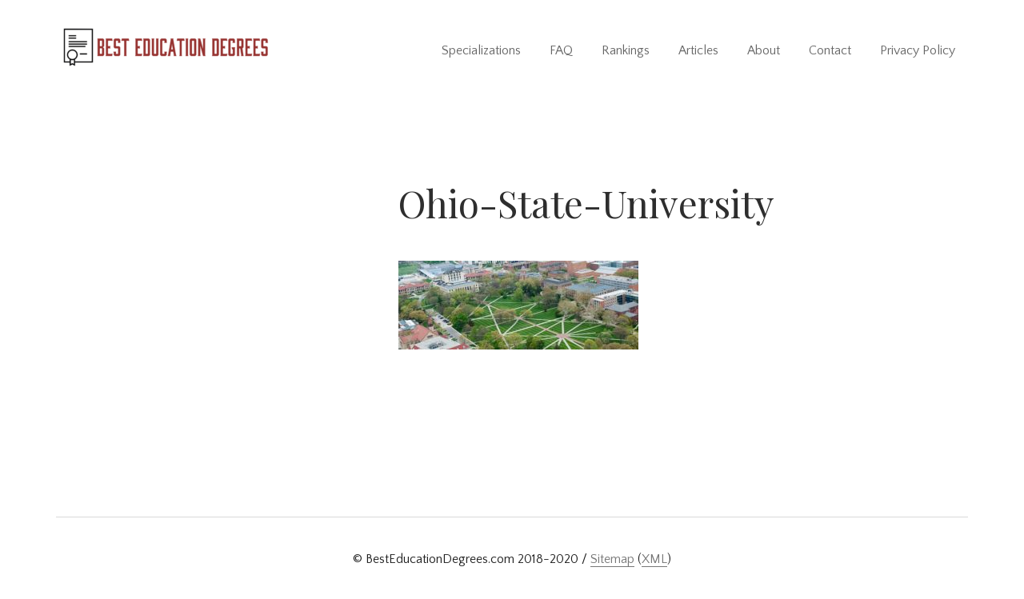

--- FILE ---
content_type: text/html; charset=UTF-8
request_url: https://www.besteducationdegrees.com/best-online-masters-in-educational-technology-degrees/ohio-state-university/
body_size: 7370
content:
<!DOCTYPE html>
<html lang="en-US">
<head>
	<meta charset="UTF-8">
	<meta name="viewport" content="width=device-width" />
	<link rel="profile" href="http://gmpg.org/xfn/11">
	<meta name='robots' content='index, follow, max-image-preview:large, max-snippet:-1, max-video-preview:-1' />

	<!-- This site is optimized with the Yoast SEO plugin v22.5 - https://yoast.com/wordpress/plugins/seo/ -->
	<title>Ohio-State-University - Best Education Degrees</title>
	<link rel="canonical" href="https://www.besteducationdegrees.com/best-online-masters-in-educational-technology-degrees/ohio-state-university/" />
	<meta property="og:locale" content="en_US" />
	<meta property="og:type" content="article" />
	<meta property="og:title" content="Ohio-State-University - Best Education Degrees" />
	<meta property="og:url" content="https://www.besteducationdegrees.com/best-online-masters-in-educational-technology-degrees/ohio-state-university/" />
	<meta property="og:site_name" content="Best Education Degrees" />
	<meta property="og:image" content="https://www.besteducationdegrees.com/best-online-masters-in-educational-technology-degrees/ohio-state-university" />
	<meta property="og:image:width" content="851" />
	<meta property="og:image:height" content="315" />
	<meta property="og:image:type" content="image/jpeg" />
	<script type="application/ld+json" class="yoast-schema-graph">{"@context":"https://schema.org","@graph":[{"@type":"WebPage","@id":"https://www.besteducationdegrees.com/best-online-masters-in-educational-technology-degrees/ohio-state-university/","url":"https://www.besteducationdegrees.com/best-online-masters-in-educational-technology-degrees/ohio-state-university/","name":"Ohio-State-University - Best Education Degrees","isPartOf":{"@id":"https://www.besteducationdegrees.com/#website"},"primaryImageOfPage":{"@id":"https://www.besteducationdegrees.com/best-online-masters-in-educational-technology-degrees/ohio-state-university/#primaryimage"},"image":{"@id":"https://www.besteducationdegrees.com/best-online-masters-in-educational-technology-degrees/ohio-state-university/#primaryimage"},"thumbnailUrl":"https://www.besteducationdegrees.com/wp-content/uploads/2017/09/Ohio-State-University.jpg","datePublished":"2017-09-30T01:27:01+00:00","dateModified":"2017-09-30T01:27:01+00:00","breadcrumb":{"@id":"https://www.besteducationdegrees.com/best-online-masters-in-educational-technology-degrees/ohio-state-university/#breadcrumb"},"inLanguage":"en-US","potentialAction":[{"@type":"ReadAction","target":["https://www.besteducationdegrees.com/best-online-masters-in-educational-technology-degrees/ohio-state-university/"]}]},{"@type":"ImageObject","inLanguage":"en-US","@id":"https://www.besteducationdegrees.com/best-online-masters-in-educational-technology-degrees/ohio-state-university/#primaryimage","url":"https://www.besteducationdegrees.com/wp-content/uploads/2017/09/Ohio-State-University.jpg","contentUrl":"https://www.besteducationdegrees.com/wp-content/uploads/2017/09/Ohio-State-University.jpg","width":851,"height":315},{"@type":"BreadcrumbList","@id":"https://www.besteducationdegrees.com/best-online-masters-in-educational-technology-degrees/ohio-state-university/#breadcrumb","itemListElement":[{"@type":"ListItem","position":1,"name":"Home","item":"https://www.besteducationdegrees.com/"},{"@type":"ListItem","position":2,"name":"50 Best Online Master&#8217;s in Educational Technology Degrees","item":"https://www.besteducationdegrees.com/best-online-masters-in-educational-technology-degrees/"},{"@type":"ListItem","position":3,"name":"Ohio-State-University"}]},{"@type":"WebSite","@id":"https://www.besteducationdegrees.com/#website","url":"https://www.besteducationdegrees.com/","name":"Best Education Degrees","description":"The Best Online Guide to Becoming a Teacher","publisher":{"@id":"https://www.besteducationdegrees.com/#organization"},"potentialAction":[{"@type":"SearchAction","target":{"@type":"EntryPoint","urlTemplate":"https://www.besteducationdegrees.com/?s={search_term_string}"},"query-input":"required name=search_term_string"}],"inLanguage":"en-US"},{"@type":"Organization","@id":"https://www.besteducationdegrees.com/#organization","name":"Best Education Degrees","url":"https://www.besteducationdegrees.com/","logo":{"@type":"ImageObject","inLanguage":"en-US","@id":"https://www.besteducationdegrees.com/#/schema/logo/image/","url":"https://www.besteducationdegrees.com/wp-content/uploads/2018/06/besteducationdegrees-logo.png","contentUrl":"https://www.besteducationdegrees.com/wp-content/uploads/2018/06/besteducationdegrees-logo.png","width":268,"height":65,"caption":"Best Education Degrees"},"image":{"@id":"https://www.besteducationdegrees.com/#/schema/logo/image/"}}]}</script>
	<!-- / Yoast SEO plugin. -->


<link rel='dns-prefetch' href='//stats.wp.com' />
<link rel='dns-prefetch' href='//fonts.googleapis.com' />
<link rel='dns-prefetch' href='//v0.wordpress.com' />
<link rel='stylesheet' id='marketers-delight-google-fonts-css' href='https://fonts.googleapis.com/css?family=Quattrocento+Sans%3Anormal%2C%7CPlayfair+Display&#038;ver=6.6.4' type='text/css' media='all' />
<link rel='stylesheet' id='marketers-delight-design-css' href='https://www.besteducationdegrees.com/wp-content/themes/marketers-delight/design.css' type='text/css' media='all' />
<link rel='stylesheet' id='marketers-delight-css' href='https://www.besteducationdegrees.com/wp-content/themes/marketers-delight/style.css' type='text/css' media='all' />
<style id='wp-block-library-inline-css' type='text/css'>
:root{--wp-admin-theme-color:#007cba;--wp-admin-theme-color--rgb:0,124,186;--wp-admin-theme-color-darker-10:#006ba1;--wp-admin-theme-color-darker-10--rgb:0,107,161;--wp-admin-theme-color-darker-20:#005a87;--wp-admin-theme-color-darker-20--rgb:0,90,135;--wp-admin-border-width-focus:2px;--wp-block-synced-color:#7a00df;--wp-block-synced-color--rgb:122,0,223;--wp-bound-block-color:var(--wp-block-synced-color)}@media (min-resolution:192dpi){:root{--wp-admin-border-width-focus:1.5px}}.wp-element-button{cursor:pointer}:root{--wp--preset--font-size--normal:16px;--wp--preset--font-size--huge:42px}:root .has-very-light-gray-background-color{background-color:#eee}:root .has-very-dark-gray-background-color{background-color:#313131}:root .has-very-light-gray-color{color:#eee}:root .has-very-dark-gray-color{color:#313131}:root .has-vivid-green-cyan-to-vivid-cyan-blue-gradient-background{background:linear-gradient(135deg,#00d084,#0693e3)}:root .has-purple-crush-gradient-background{background:linear-gradient(135deg,#34e2e4,#4721fb 50%,#ab1dfe)}:root .has-hazy-dawn-gradient-background{background:linear-gradient(135deg,#faaca8,#dad0ec)}:root .has-subdued-olive-gradient-background{background:linear-gradient(135deg,#fafae1,#67a671)}:root .has-atomic-cream-gradient-background{background:linear-gradient(135deg,#fdd79a,#004a59)}:root .has-nightshade-gradient-background{background:linear-gradient(135deg,#330968,#31cdcf)}:root .has-midnight-gradient-background{background:linear-gradient(135deg,#020381,#2874fc)}.has-regular-font-size{font-size:1em}.has-larger-font-size{font-size:2.625em}.has-normal-font-size{font-size:var(--wp--preset--font-size--normal)}.has-huge-font-size{font-size:var(--wp--preset--font-size--huge)}.has-text-align-center{text-align:center}.has-text-align-left{text-align:left}.has-text-align-right{text-align:right}#end-resizable-editor-section{display:none}.aligncenter{clear:both}.items-justified-left{justify-content:flex-start}.items-justified-center{justify-content:center}.items-justified-right{justify-content:flex-end}.items-justified-space-between{justify-content:space-between}.screen-reader-text{border:0;clip:rect(1px,1px,1px,1px);clip-path:inset(50%);height:1px;margin:-1px;overflow:hidden;padding:0;position:absolute;width:1px;word-wrap:normal!important}.screen-reader-text:focus{background-color:#ddd;clip:auto!important;clip-path:none;color:#444;display:block;font-size:1em;height:auto;left:5px;line-height:normal;padding:15px 23px 14px;text-decoration:none;top:5px;width:auto;z-index:100000}html :where(.has-border-color){border-style:solid}html :where([style*=border-top-color]){border-top-style:solid}html :where([style*=border-right-color]){border-right-style:solid}html :where([style*=border-bottom-color]){border-bottom-style:solid}html :where([style*=border-left-color]){border-left-style:solid}html :where([style*=border-width]){border-style:solid}html :where([style*=border-top-width]){border-top-style:solid}html :where([style*=border-right-width]){border-right-style:solid}html :where([style*=border-bottom-width]){border-bottom-style:solid}html :where([style*=border-left-width]){border-left-style:solid}html :where(img[class*=wp-image-]){height:auto;max-width:100%}:where(figure){margin:0 0 1em}html :where(.is-position-sticky){--wp-admin--admin-bar--position-offset:var(--wp-admin--admin-bar--height,0px)}@media screen and (max-width:600px){html :where(.is-position-sticky){--wp-admin--admin-bar--position-offset:0px}}
.has-text-align-justify{text-align:justify;}
</style>
<style id='classic-theme-styles-inline-css' type='text/css'>
/*! This file is auto-generated */
.wp-block-button__link{color:#fff;background-color:#32373c;border-radius:9999px;box-shadow:none;text-decoration:none;padding:calc(.667em + 2px) calc(1.333em + 2px);font-size:1.125em}.wp-block-file__button{background:#32373c;color:#fff;text-decoration:none}
</style>
<link crossorigin="anonymous" integrity="sha384-DKC7AyC5p6T80FQ0t9bybzpoR7Leuv1wsm6emYHwQRDgZMfaGfkq5jI4+f7FuLlu" rel='stylesheet' id='contact-form-7-css' href='https://cdn.jsdelivr.net/wp/contact-form-7/tags/5.9.8/includes/css/styles.css' type='text/css' media='all' />
<link rel='stylesheet' id='chld_thm_cfg_child-css' href='https://www.besteducationdegrees.com/wp-content/themes/besteducationdegrees/style.css' type='text/css' media='all' />
<link crossorigin="anonymous" integrity="sha384-cclJ4cyJ+d7ZMGWlGF5gW6g3hfOIYUrZfE6lkLkVBquBwl8WC3gEp+8MLC+rO1AA" rel='stylesheet' id='jetpack_css-css' href='https://cdn.jsdelivr.net/wp/jetpack/tags/13.3.2/css/jetpack.css' type='text/css' media='all' />
<link rel="https://api.w.org/" href="https://www.besteducationdegrees.com/wp-json/" /><link rel="alternate" title="JSON" type="application/json" href="https://www.besteducationdegrees.com/wp-json/wp/v2/media/3139" /><link rel="alternate" title="oEmbed (JSON)" type="application/json+oembed" href="https://www.besteducationdegrees.com/wp-json/oembed/1.0/embed?url=https%3A%2F%2Fwww.besteducationdegrees.com%2Fbest-online-masters-in-educational-technology-degrees%2Fohio-state-university%2F" />
<link rel="alternate" title="oEmbed (XML)" type="text/xml+oembed" href="https://www.besteducationdegrees.com/wp-json/oembed/1.0/embed?url=https%3A%2F%2Fwww.besteducationdegrees.com%2Fbest-online-masters-in-educational-technology-degrees%2Fohio-state-university%2F&#038;format=xml" />
<style type='text/css'>.degree-finder-wrapper { margin-bottom: 16px !important; }</style><style type="text/css">
			.wpsdc-drop-cap {
				float : left;				
				padding : 0.25em 0.05em 0.25em 0;				
				font-size : 5em;
				line-height : 0.4em;}
		</style>	<style>img#wpstats{display:none}</style>
		<link rel="alternate" type="application/rss+xml" title="Best Education Degrees Feed" href="https://www.besteducationdegrees.com/feed/"><meta name="generator" content="Elementor 3.21.3; features: e_optimized_assets_loading, additional_custom_breakpoints; settings: css_print_method-external, google_font-enabled, font_display-auto">
<link rel="icon" href="https://www.besteducationdegrees.com/wp-content/uploads/2013/09/cropped-bed-logo1-32x32.jpg" sizes="32x32" />
<link rel="icon" href="https://www.besteducationdegrees.com/wp-content/uploads/2013/09/cropped-bed-logo1-192x192.jpg" sizes="192x192" />
<link rel="apple-touch-icon" href="https://www.besteducationdegrees.com/wp-content/uploads/2013/09/cropped-bed-logo1-180x180.jpg" />
<meta name="msapplication-TileImage" content="https://www.besteducationdegrees.com/wp-content/uploads/2013/09/cropped-bed-logo1-270x270.jpg" />
<style type="text/css" id="wp-custom-css">.elementor-2 .elementor-element.elementor-element-622af5d .elementor-heading-title {
	
	line-height: 1em;
}</style></head>

<body class="attachment attachment-template-default single single-attachment postid-3139 attachmentid-3139 attachment-jpeg wp-custom-logo elementor-default elementor-kit-4607" itemtype="http://schema.org/WebPage">

<div id="header_wrap" class="header-wrap">

	
	
		<header id="header" class="header header-standard" itemscope itemtype="http://schema.org/WPHeader">
			<div class="inner">

				
			<span id="header-menu-trigger" class="header-menu-trigger md-icon md-icon-menu"></span>
	

	
	
	
		<a href="https://www.besteducationdegrees.com/" class="custom-logo-link" rel="home"><img width="268" height="65" src="https://www.besteducationdegrees.com/wp-content/uploads/2018/06/besteducationdegrees-logo.png" class="custom-logo" alt="Best Education Degrees" decoding="async" /></a>
	

	<p class="logo" itemprop="headline">

		
	</p>




	
	<div id="header-menu" class="header-menu-wrap">

		
		<nav class="header-menu" itemscope itemtype="http://schema.org/SiteNavigationElement">

			<ul id="menu-nav" class="menu menu-header"><li id="menu-item-4250" class="menu-item menu-item-type-taxonomy menu-item-object-category menu-item-4250"><a href="https://www.besteducationdegrees.com/category/specializations/" itemprop="url"><span class="menu-item-title" itemprop="name">Specializations</span></a></li>
<li id="menu-item-4248" class="menu-item menu-item-type-taxonomy menu-item-object-category menu-item-4248"><a href="https://www.besteducationdegrees.com/category/faq/" itemprop="url"><span class="menu-item-title" itemprop="name">FAQ</span></a></li>
<li id="menu-item-4249" class="menu-item menu-item-type-taxonomy menu-item-object-category menu-item-4249"><a href="https://www.besteducationdegrees.com/category/rankings/" itemprop="url"><span class="menu-item-title" itemprop="name">Rankings</span></a></li>
<li id="menu-item-4212" class="menu-item menu-item-type-post_type menu-item-object-page current_page_parent menu-item-4212"><a href="https://www.besteducationdegrees.com/articles/" itemprop="url"><span class="menu-item-title" itemprop="name">Articles</span></a></li>
<li id="menu-item-444" class="menu-item menu-item-type-post_type menu-item-object-page menu-item-444"><a href="https://www.besteducationdegrees.com/about/" itemprop="url"><span class="menu-item-title" itemprop="name">About</span></a></li>
<li id="menu-item-286" class="menu-item menu-item-type-post_type menu-item-object-page menu-item-286"><a href="https://www.besteducationdegrees.com/contact/" itemprop="url"><span class="menu-item-title" itemprop="name">Contact</span></a></li>
<li id="menu-item-4884" class="menu-item menu-item-type-post_type menu-item-object-page menu-item-4884"><a href="https://www.besteducationdegrees.com/privacy-policy/" itemprop="url"><span class="menu-item-title" itemprop="name">Privacy Policy</span></a></li>
</ul>
		</nav>

		
	</div>



			</div>
		</header>

	
	
</div>


	
	<div id="content-box" class="content-box is-content-box has-sidebar sidebar-content inner format-text-main">

	<main id="content" class="content" role="main">

		
	

	
			<article id="content-3139" class="post-3139 attachment type-attachment status-inherit hentry has-inline-post-thumbnail" itemscope itemtype="http://schema.org/Article">

	
	

			<header class="content-item-headline content-item  inner">
	<div class="block-double">

		
	

		
			<h1 class="headline entry-title">Ohio-State-University</h1>

		
		
	</div>

	
</header>	

	

	<div class="content-item-text content-item inner block-double-content" itemprop="text">

	
	
	<p class="attachment"><a href='https://www.besteducationdegrees.com/wp-content/uploads/2017/09/Ohio-State-University.jpg'><img decoding="async" width="300" height="111" src="https://www.besteducationdegrees.com/wp-content/uploads/2017/09/Ohio-State-University-300x111.jpg" class="attachment-medium size-medium" alt="" srcset="https://www.besteducationdegrees.com/wp-content/uploads/2017/09/Ohio-State-University-300x111.jpg 300w, https://www.besteducationdegrees.com/wp-content/uploads/2017/09/Ohio-State-University-768x284.jpg 768w, https://www.besteducationdegrees.com/wp-content/uploads/2017/09/Ohio-State-University.jpg 851w" sizes="(max-width: 300px) 100vw, 300px" /></a></p>

</div>

</article>	


		
	
	

	

	

	</main>

	
	<aside class="sidebar" role="complementary" itemscope itemtype="http://schema.org/WPSideBar">

		
		<div id="degree-finder">
			<!-- POST will take the user directly to a form while GET will show the user search results -->
			<div class="degree-finder-wrapper">  </div>
		</div>
		<!-- Initialize the DegreeFinder -->
		
	</aside>


</div>



	<footer class="footer format-text-main" itemscope itemtype="http://schema.org/WPFooter">
		<div class="inner">

			
	<div class="footer-columns columns-double columns-3 mb-double">

		
			
				<div class="col1 col">
					<div id="custom_html-7" class="widget_text widget widget_custom_html mb-double"><div class="textwidget custom-html-widget"><script type="text/javascript">
var clicky_site_ids = clicky_site_ids || [];
clicky_site_ids.push(17005);
(function() {
  var s = document.createElement('script');
  s.type = 'text/javascript';
  s.async = true;
  s.src = ( document.location.protocol == 'https:' ? 'https://pmetrics.performancing.com/js' : 'http://pmetrics.performancing.com/js' );
  ( document.getElementsByTagName('head')[0] || document.getElementsByTagName('body')[0] ).appendChild( s );
})();
</script>
<noscript><p><img alt="Performancing Metrics" width="1" height="1" src="//pmetrics.performancing.com/17005ns.gif" /></p></noscript></div></div>				</div>

			
		
			
				<div class="col2 col">
					<div id="custom_html-2" class="widget_text widget widget_custom_html mb-double"><div class="textwidget custom-html-widget"><script type="text/javascript">
var clicky_site_ids = clicky_site_ids || [];
clicky_site_ids.push(17005);
(function() {
  var s = document.createElement('script');
  s.type = 'text/javascript';
  s.async = true;
  s.src = ( document.location.protocol == 'https:' ? 'https://pmetrics.performancing.com/js' : 'http://pmetrics.performancing.com/js' );
  ( document.getElementsByTagName('head')[0] || document.getElementsByTagName('body')[0] ).appendChild( s );
})();
</script>
<noscript><p><img alt="Performancing Metrics" width="1" height="1" src="//pmetrics.performancing.com/17005ns.gif" /></p></noscript></div></div>				</div>

			
		
			
				<div class="col3 col">
					<div id="custom_html-4" class="widget_text widget widget_custom_html mb-double"><div class="textwidget custom-html-widget"></div></div>				</div>

			
		
	</div>


	<div class="footer-copy mb-double text-center">

		<div id="custom_html-5" class="widget_text widget widget_custom_html"><div class="textwidget custom-html-widget">© BestEducationDegrees.com 2018-2020 / <a href="https://www.besteducationdegrees.com/sitemap/">Sitemap</a> (<a href="https://www.besteducationdegrees.com/sitemap.xml">XML</a>)</div></div>
	</div>


		</div>
	</footer>



<script type="text/javascript">
jQuery(document).ready(function($){
if( /Android|webOS|iPhone|iPad|iPod|BlackBerry|IEMobile|Opera Mini/i.test(navigator.userAgent) ) {
$( "#degree-finder" ).insertBefore( ".content-item-text" );
}
});
</script>
<style id='global-styles-inline-css' type='text/css'>
:root{--wp--preset--aspect-ratio--square: 1;--wp--preset--aspect-ratio--4-3: 4/3;--wp--preset--aspect-ratio--3-4: 3/4;--wp--preset--aspect-ratio--3-2: 3/2;--wp--preset--aspect-ratio--2-3: 2/3;--wp--preset--aspect-ratio--16-9: 16/9;--wp--preset--aspect-ratio--9-16: 9/16;--wp--preset--color--black: #000000;--wp--preset--color--cyan-bluish-gray: #abb8c3;--wp--preset--color--white: #ffffff;--wp--preset--color--pale-pink: #f78da7;--wp--preset--color--vivid-red: #cf2e2e;--wp--preset--color--luminous-vivid-orange: #ff6900;--wp--preset--color--luminous-vivid-amber: #fcb900;--wp--preset--color--light-green-cyan: #7bdcb5;--wp--preset--color--vivid-green-cyan: #00d084;--wp--preset--color--pale-cyan-blue: #8ed1fc;--wp--preset--color--vivid-cyan-blue: #0693e3;--wp--preset--color--vivid-purple: #9b51e0;--wp--preset--gradient--vivid-cyan-blue-to-vivid-purple: linear-gradient(135deg,rgba(6,147,227,1) 0%,rgb(155,81,224) 100%);--wp--preset--gradient--light-green-cyan-to-vivid-green-cyan: linear-gradient(135deg,rgb(122,220,180) 0%,rgb(0,208,130) 100%);--wp--preset--gradient--luminous-vivid-amber-to-luminous-vivid-orange: linear-gradient(135deg,rgba(252,185,0,1) 0%,rgba(255,105,0,1) 100%);--wp--preset--gradient--luminous-vivid-orange-to-vivid-red: linear-gradient(135deg,rgba(255,105,0,1) 0%,rgb(207,46,46) 100%);--wp--preset--gradient--very-light-gray-to-cyan-bluish-gray: linear-gradient(135deg,rgb(238,238,238) 0%,rgb(169,184,195) 100%);--wp--preset--gradient--cool-to-warm-spectrum: linear-gradient(135deg,rgb(74,234,220) 0%,rgb(151,120,209) 20%,rgb(207,42,186) 40%,rgb(238,44,130) 60%,rgb(251,105,98) 80%,rgb(254,248,76) 100%);--wp--preset--gradient--blush-light-purple: linear-gradient(135deg,rgb(255,206,236) 0%,rgb(152,150,240) 100%);--wp--preset--gradient--blush-bordeaux: linear-gradient(135deg,rgb(254,205,165) 0%,rgb(254,45,45) 50%,rgb(107,0,62) 100%);--wp--preset--gradient--luminous-dusk: linear-gradient(135deg,rgb(255,203,112) 0%,rgb(199,81,192) 50%,rgb(65,88,208) 100%);--wp--preset--gradient--pale-ocean: linear-gradient(135deg,rgb(255,245,203) 0%,rgb(182,227,212) 50%,rgb(51,167,181) 100%);--wp--preset--gradient--electric-grass: linear-gradient(135deg,rgb(202,248,128) 0%,rgb(113,206,126) 100%);--wp--preset--gradient--midnight: linear-gradient(135deg,rgb(2,3,129) 0%,rgb(40,116,252) 100%);--wp--preset--font-size--small: 13px;--wp--preset--font-size--medium: 20px;--wp--preset--font-size--large: 36px;--wp--preset--font-size--x-large: 42px;--wp--preset--spacing--20: 0.44rem;--wp--preset--spacing--30: 0.67rem;--wp--preset--spacing--40: 1rem;--wp--preset--spacing--50: 1.5rem;--wp--preset--spacing--60: 2.25rem;--wp--preset--spacing--70: 3.38rem;--wp--preset--spacing--80: 5.06rem;--wp--preset--shadow--natural: 6px 6px 9px rgba(0, 0, 0, 0.2);--wp--preset--shadow--deep: 12px 12px 50px rgba(0, 0, 0, 0.4);--wp--preset--shadow--sharp: 6px 6px 0px rgba(0, 0, 0, 0.2);--wp--preset--shadow--outlined: 6px 6px 0px -3px rgba(255, 255, 255, 1), 6px 6px rgba(0, 0, 0, 1);--wp--preset--shadow--crisp: 6px 6px 0px rgba(0, 0, 0, 1);}:where(.is-layout-flex){gap: 0.5em;}:where(.is-layout-grid){gap: 0.5em;}body .is-layout-flex{display: flex;}.is-layout-flex{flex-wrap: wrap;align-items: center;}.is-layout-flex > :is(*, div){margin: 0;}body .is-layout-grid{display: grid;}.is-layout-grid > :is(*, div){margin: 0;}:where(.wp-block-columns.is-layout-flex){gap: 2em;}:where(.wp-block-columns.is-layout-grid){gap: 2em;}:where(.wp-block-post-template.is-layout-flex){gap: 1.25em;}:where(.wp-block-post-template.is-layout-grid){gap: 1.25em;}.has-black-color{color: var(--wp--preset--color--black) !important;}.has-cyan-bluish-gray-color{color: var(--wp--preset--color--cyan-bluish-gray) !important;}.has-white-color{color: var(--wp--preset--color--white) !important;}.has-pale-pink-color{color: var(--wp--preset--color--pale-pink) !important;}.has-vivid-red-color{color: var(--wp--preset--color--vivid-red) !important;}.has-luminous-vivid-orange-color{color: var(--wp--preset--color--luminous-vivid-orange) !important;}.has-luminous-vivid-amber-color{color: var(--wp--preset--color--luminous-vivid-amber) !important;}.has-light-green-cyan-color{color: var(--wp--preset--color--light-green-cyan) !important;}.has-vivid-green-cyan-color{color: var(--wp--preset--color--vivid-green-cyan) !important;}.has-pale-cyan-blue-color{color: var(--wp--preset--color--pale-cyan-blue) !important;}.has-vivid-cyan-blue-color{color: var(--wp--preset--color--vivid-cyan-blue) !important;}.has-vivid-purple-color{color: var(--wp--preset--color--vivid-purple) !important;}.has-black-background-color{background-color: var(--wp--preset--color--black) !important;}.has-cyan-bluish-gray-background-color{background-color: var(--wp--preset--color--cyan-bluish-gray) !important;}.has-white-background-color{background-color: var(--wp--preset--color--white) !important;}.has-pale-pink-background-color{background-color: var(--wp--preset--color--pale-pink) !important;}.has-vivid-red-background-color{background-color: var(--wp--preset--color--vivid-red) !important;}.has-luminous-vivid-orange-background-color{background-color: var(--wp--preset--color--luminous-vivid-orange) !important;}.has-luminous-vivid-amber-background-color{background-color: var(--wp--preset--color--luminous-vivid-amber) !important;}.has-light-green-cyan-background-color{background-color: var(--wp--preset--color--light-green-cyan) !important;}.has-vivid-green-cyan-background-color{background-color: var(--wp--preset--color--vivid-green-cyan) !important;}.has-pale-cyan-blue-background-color{background-color: var(--wp--preset--color--pale-cyan-blue) !important;}.has-vivid-cyan-blue-background-color{background-color: var(--wp--preset--color--vivid-cyan-blue) !important;}.has-vivid-purple-background-color{background-color: var(--wp--preset--color--vivid-purple) !important;}.has-black-border-color{border-color: var(--wp--preset--color--black) !important;}.has-cyan-bluish-gray-border-color{border-color: var(--wp--preset--color--cyan-bluish-gray) !important;}.has-white-border-color{border-color: var(--wp--preset--color--white) !important;}.has-pale-pink-border-color{border-color: var(--wp--preset--color--pale-pink) !important;}.has-vivid-red-border-color{border-color: var(--wp--preset--color--vivid-red) !important;}.has-luminous-vivid-orange-border-color{border-color: var(--wp--preset--color--luminous-vivid-orange) !important;}.has-luminous-vivid-amber-border-color{border-color: var(--wp--preset--color--luminous-vivid-amber) !important;}.has-light-green-cyan-border-color{border-color: var(--wp--preset--color--light-green-cyan) !important;}.has-vivid-green-cyan-border-color{border-color: var(--wp--preset--color--vivid-green-cyan) !important;}.has-pale-cyan-blue-border-color{border-color: var(--wp--preset--color--pale-cyan-blue) !important;}.has-vivid-cyan-blue-border-color{border-color: var(--wp--preset--color--vivid-cyan-blue) !important;}.has-vivid-purple-border-color{border-color: var(--wp--preset--color--vivid-purple) !important;}.has-vivid-cyan-blue-to-vivid-purple-gradient-background{background: var(--wp--preset--gradient--vivid-cyan-blue-to-vivid-purple) !important;}.has-light-green-cyan-to-vivid-green-cyan-gradient-background{background: var(--wp--preset--gradient--light-green-cyan-to-vivid-green-cyan) !important;}.has-luminous-vivid-amber-to-luminous-vivid-orange-gradient-background{background: var(--wp--preset--gradient--luminous-vivid-amber-to-luminous-vivid-orange) !important;}.has-luminous-vivid-orange-to-vivid-red-gradient-background{background: var(--wp--preset--gradient--luminous-vivid-orange-to-vivid-red) !important;}.has-very-light-gray-to-cyan-bluish-gray-gradient-background{background: var(--wp--preset--gradient--very-light-gray-to-cyan-bluish-gray) !important;}.has-cool-to-warm-spectrum-gradient-background{background: var(--wp--preset--gradient--cool-to-warm-spectrum) !important;}.has-blush-light-purple-gradient-background{background: var(--wp--preset--gradient--blush-light-purple) !important;}.has-blush-bordeaux-gradient-background{background: var(--wp--preset--gradient--blush-bordeaux) !important;}.has-luminous-dusk-gradient-background{background: var(--wp--preset--gradient--luminous-dusk) !important;}.has-pale-ocean-gradient-background{background: var(--wp--preset--gradient--pale-ocean) !important;}.has-electric-grass-gradient-background{background: var(--wp--preset--gradient--electric-grass) !important;}.has-midnight-gradient-background{background: var(--wp--preset--gradient--midnight) !important;}.has-small-font-size{font-size: var(--wp--preset--font-size--small) !important;}.has-medium-font-size{font-size: var(--wp--preset--font-size--medium) !important;}.has-large-font-size{font-size: var(--wp--preset--font-size--large) !important;}.has-x-large-font-size{font-size: var(--wp--preset--font-size--x-large) !important;}
</style>
<script type="text/javascript" src="https://www.besteducationdegrees.com/wp-content/themes/marketers-delight/lib/assets/apollo.js" id="md-apollo-js"></script>
<script type="text/javascript" src="https://cdn.jsdelivr.net/gh/WordPress/WordPress@6.5/wp-includes/js/dist/hooks.min.js" id="wp-hooks-js" integrity="sha384-RJbxGY9jB+U2F8YhqBzlmQ/O8CXNw3PhlO4HAAz8mXNJSkDFfccCaEpsZpf4PRmG" crossorigin="anonymous"></script>
<script type="text/javascript" src="https://cdn.jsdelivr.net/gh/WordPress/WordPress@6.5/wp-includes/js/dist/i18n.min.js" id="wp-i18n-js" integrity="sha384-hnYVmuCsg8n73pCGzT+E9KjbkAocBcDlqspluS9v15qsGTxkG9DsycOTtzXltpsQ" crossorigin="anonymous"></script>
<script type="text/javascript" id="wp-i18n-js-after">
/* <![CDATA[ */
wp.i18n.setLocaleData( { 'text direction\u0004ltr': [ 'ltr' ] } );
/* ]]> */
</script>
<script type="text/javascript" src="https://cdn.jsdelivr.net/wp/contact-form-7/tags/5.9.8/includes/swv/js/index.js" id="swv-js" integrity="sha384-r+67ykW44o97mB5dMX2JG1vJuXtoXRyV+7fEYauq/GnGCk5u/gvBhAd2rnEIGZJM" crossorigin="anonymous"></script>
<script type="text/javascript" id="contact-form-7-js-extra">
/* <![CDATA[ */
var wpcf7 = {"api":{"root":"https:\/\/www.besteducationdegrees.com\/wp-json\/","namespace":"contact-form-7\/v1"},"cached":"1"};
/* ]]> */
</script>
<script type="text/javascript" src="https://cdn.jsdelivr.net/wp/contact-form-7/tags/5.9.8/includes/js/index.js" id="contact-form-7-js" integrity="sha384-6Ke23k+G/pZ3+UzVA3cPA+8z47ompgPSZ4oSYqhd3xhnxr2iJAnI/elJYsfPs3vx" crossorigin="anonymous"></script>
<script type="text/javascript" id="q2w3_fixed_widget-js-extra">
/* <![CDATA[ */
var q2w3_sidebar_options = [{"sidebar":"sidebar-main","use_sticky_position":false,"margin_top":0,"margin_bottom":0,"stop_elements_selectors":"","screen_max_width":0,"screen_max_height":0,"widgets":["#df_widget-2"]}];
/* ]]> */
</script>
<script type="text/javascript" src="https://cdn.jsdelivr.net/wp/q2w3-fixed-widget/tags/6.2.3/js/frontend.min.js" id="q2w3_fixed_widget-js" integrity="sha384-68Q3WS1p3Ci+Ko0jzjGQDqQafmfO2BuetootHs1/9wOVMgrrUkKEyMQVs3zqBuHt" crossorigin="anonymous"></script>
<script type="text/javascript" src="https://stats.wp.com/e-202501.js" id="jetpack-stats-js" data-wp-strategy="defer"></script>
<script type="text/javascript" id="jetpack-stats-js-after">
/* <![CDATA[ */
_stq = window._stq || [];
_stq.push([ "view", JSON.parse("{\"v\":\"ext\",\"blog\":\"135424135\",\"post\":\"3139\",\"tz\":\"0\",\"srv\":\"www.besteducationdegrees.com\",\"j\":\"1:13.3.2\"}") ]);
_stq.push([ "clickTrackerInit", "135424135", "3139" ]);
/* ]]> */
</script>

					<script>
				document.getElementById( 'header-menu-trigger' ).onclick = function( e ) {
					apollo.toggleClass( document.getElementById( 'header' ), 'has-mobile-menu' );
					apollo.toggleClass( this, 'md-icon-cancel' );
				}
			</script>
		
	
</body>
</html><!--
Performance optimized by Redis Object Cache. Learn more: https://wprediscache.com

Retrieved 2103 objects (505 KB) from Redis using PhpRedis (v5.3.7).
-->
